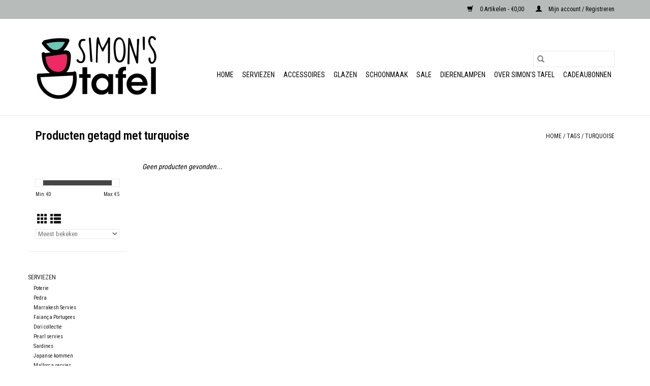

--- FILE ---
content_type: text/html;charset=utf-8
request_url: https://www.simonstafel.nl/tags/turquoise/
body_size: 6081
content:
<!DOCTYPE html>
<html lang="nl">
  <head>
    <meta charset="utf-8"/>
<!-- [START] 'blocks/head.rain' -->
<!--

  (c) 2008-2026 Lightspeed Netherlands B.V.
  http://www.lightspeedhq.com
  Generated: 14-01-2026 @ 09:16:25

-->
<link rel="canonical" href="https://www.simonstafel.nl/tags/turquoise/"/>
<link rel="alternate" href="https://www.simonstafel.nl/index.rss" type="application/rss+xml" title="Nieuwe producten"/>
<meta name="robots" content="noodp,noydir"/>
<meta property="og:url" content="https://www.simonstafel.nl/tags/turquoise/?source=facebook"/>
<meta property="og:site_name" content="Simon&#039;s tafel "/>
<meta property="og:title" content="turquoise"/>
<meta property="og:description" content="Simon&#039;s Tafel is webshop gespecialiseerd in serviezen (stoneware en porselein), glaswerk, bestekken, kookboeken, en overige artikelen voor een mooi gedekte tafe"/>
<script src="https://www.powr.io/powr.js?external-type=lightspeed"></script>
<!--[if lt IE 9]>
<script src="https://cdn.webshopapp.com/assets/html5shiv.js?2025-02-20"></script>
<![endif]-->
<!-- [END] 'blocks/head.rain' -->
    <title>turquoise - Simon&#039;s tafel </title>
    <meta name="description" content="Simon&#039;s Tafel is webshop gespecialiseerd in serviezen (stoneware en porselein), glaswerk, bestekken, kookboeken, en overige artikelen voor een mooi gedekte tafe" />
    <meta name="keywords" content="turquoise, webshop, serviezen, stoneware, porselein, glaswerk, cadeaus, bestekken, kookboeken, houten planken, horeca, costa nova, kitchentrend, gedekte tafel, simon&#039;s tafel, simonstafel, amsterdam, <br />
" />
    <meta http-equiv="X-UA-Compatible" content="IE=edge,chrome=1">
    <meta name="viewport" content="width=device-width, initial-scale=1.0">
    <meta name="apple-mobile-web-app-capable" content="yes">
    <meta name="apple-mobile-web-app-status-bar-style" content="black">

    <link rel="shortcut icon" href="https://cdn.webshopapp.com/shops/284282/themes/118433/assets/favicon.ico?2023092809163420200921091826" type="image/x-icon" />
    <link href='//fonts.googleapis.com/css?family=Roboto%20Condensed:400,300,600' rel='stylesheet' type='text/css'>
    <link href='//fonts.googleapis.com/css?family=Roboto%20Condensed:400,300,600' rel='stylesheet' type='text/css'>
    <link rel="shortcut icon" href="https://cdn.webshopapp.com/shops/284282/themes/118433/assets/favicon.ico?2023092809163420200921091826" type="image/x-icon" />
    <link rel="stylesheet" href="https://cdn.webshopapp.com/shops/284282/themes/118433/assets/bootstrap-min.css?2023092809163420200921091826" />
    <link rel="stylesheet" href="https://cdn.webshopapp.com/shops/284282/themes/118433/assets/style.css?2023092809163420200921091826" />
    <link rel="stylesheet" href="https://cdn.webshopapp.com/shops/284282/themes/118433/assets/settings.css?2023092809163420200921091826" />
    <link rel="stylesheet" href="https://cdn.webshopapp.com/assets/gui-2-0.css?2025-02-20" />
    <link rel="stylesheet" href="https://cdn.webshopapp.com/assets/gui-responsive-2-0.css?2025-02-20" />
    <link rel="stylesheet" href="https://cdn.webshopapp.com/shops/284282/themes/118433/assets/custom.css?2023092809163420200921091826" />
    
    <script src="https://cdn.webshopapp.com/assets/jquery-1-9-1.js?2025-02-20"></script>
    <script src="https://cdn.webshopapp.com/assets/jquery-ui-1-10-1.js?2025-02-20"></script>

    <script type="text/javascript" src="https://cdn.webshopapp.com/shops/284282/themes/118433/assets/global.js?2023092809163420200921091826"></script>
		<script type="text/javascript" src="https://cdn.webshopapp.com/shops/284282/themes/118433/assets/bootstrap-min.js?2023092809163420200921091826"></script>
    <script type="text/javascript" src="https://cdn.webshopapp.com/shops/284282/themes/118433/assets/jcarousel.js?2023092809163420200921091826"></script>
    <script type="text/javascript" src="https://cdn.webshopapp.com/assets/gui.js?2025-02-20"></script>
    <script type="text/javascript" src="https://cdn.webshopapp.com/assets/gui-responsive-2-0.js?2025-02-20"></script>

    <script type="text/javascript" src="https://cdn.webshopapp.com/shops/284282/themes/118433/assets/share42.js?2023092809163420200921091826"></script>

    <!--[if lt IE 9]>
    <link rel="stylesheet" href="https://cdn.webshopapp.com/shops/284282/themes/118433/assets/style-ie.css?2023092809163420200921091826" />
    <![endif]-->
    <link rel="stylesheet" media="print" href="https://cdn.webshopapp.com/shops/284282/themes/118433/assets/print-min.css?2023092809163420200921091826" />
  </head>
  <body>
    <header>
  <div class="topnav">
    <div class="container">
      
      <div class="right">
        <span role="region" aria-label="Winkelwagen">
          <a href="https://www.simonstafel.nl/cart/" title="Winkelwagen" class="cart">
            <span class="glyphicon glyphicon-shopping-cart"></span>
            0 Artikelen - €0,00
          </a>
        </span>
        <span>
          <a href="https://www.simonstafel.nl/account/" title="Mijn account" class="my-account">
            <span class="glyphicon glyphicon-user"></span>
                        	Mijn account / Registreren
                      </a>
        </span>
      </div>
    </div>
  </div>

  <div class="navigation container">
    <div class="align">
      <div class="burger">
        <button type="button" aria-label="Open menu">
          <img src="https://cdn.webshopapp.com/shops/284282/themes/118433/assets/hamburger.png?20230927214829" width="32" height="32" alt="Menu">
        </button>
      </div>

              <div class="vertical logo">
          <a href="https://www.simonstafel.nl/" title="Simon&#039;s tafel ">
            <img src="https://cdn.webshopapp.com/shops/284282/themes/118433/assets/logo.png?20230927214829" alt="Simon&#039;s tafel " />
          </a>
        </div>
      
      <nav class="nonbounce desktop vertical">
        <form action="https://www.simonstafel.nl/search/" method="get" id="formSearch" role="search">
          <input type="text" name="q" autocomplete="off" value="" aria-label="Zoeken" />
          <button type="submit" class="search-btn" title="Zoeken">
            <span class="glyphicon glyphicon-search"></span>
          </button>
        </form>
        <ul region="navigation" aria-label=Navigation menu>
          <li class="item home ">
            <a class="itemLink" href="https://www.simonstafel.nl/">Home</a>
          </li>
          
                    	<li class="item sub">
              <a class="itemLink" href="https://www.simonstafel.nl/serviezen/" title="Serviezen">
                Serviezen
              </a>
                            	<span class="glyphicon glyphicon-play"></span>
                <ul class="subnav">
                                      <li class="subitem">
                      <a class="subitemLink" href="https://www.simonstafel.nl/serviezen/poterie-12512947/" title="Poterie">Poterie</a>
                                          </li>
                	                    <li class="subitem">
                      <a class="subitemLink" href="https://www.simonstafel.nl/serviezen/pedra/" title="Pedra">Pedra</a>
                                          </li>
                	                    <li class="subitem">
                      <a class="subitemLink" href="https://www.simonstafel.nl/serviezen/marrakesh-servies/" title="Marrakesh Servies">Marrakesh Servies</a>
                                          </li>
                	                    <li class="subitem">
                      <a class="subitemLink" href="https://www.simonstafel.nl/serviezen/faianca-portugees/" title="Faiança Portugees">Faiança Portugees</a>
                                          </li>
                	                    <li class="subitem">
                      <a class="subitemLink" href="https://www.simonstafel.nl/serviezen/dori-collectie/" title="Dori collectie">Dori collectie</a>
                                          </li>
                	                    <li class="subitem">
                      <a class="subitemLink" href="https://www.simonstafel.nl/serviezen/pearl-servies/" title="Pearl servies">Pearl servies</a>
                                          </li>
                	                    <li class="subitem">
                      <a class="subitemLink" href="https://www.simonstafel.nl/serviezen/sardines/" title="Sardines ">Sardines </a>
                                          </li>
                	                    <li class="subitem">
                      <a class="subitemLink" href="https://www.simonstafel.nl/serviezen/japanse-kommen/" title="Japanse kommen">Japanse kommen</a>
                                          </li>
                	                    <li class="subitem">
                      <a class="subitemLink" href="https://www.simonstafel.nl/serviezen/mallorca-servies/" title="Mallorca servies ">Mallorca servies </a>
                                          </li>
                	                    <li class="subitem">
                      <a class="subitemLink" href="https://www.simonstafel.nl/serviezen/eivissa-collectie/" title="Eivissa-collectie">Eivissa-collectie</a>
                                          </li>
                	                    <li class="subitem">
                      <a class="subitemLink" href="https://www.simonstafel.nl/serviezen/arenito-servies-12266121/" title="Arenito servies">Arenito servies</a>
                                          </li>
                	                    <li class="subitem">
                      <a class="subitemLink" href="https://www.simonstafel.nl/serviezen/riviera-servies/" title="Riviera servies">Riviera servies</a>
                                          </li>
                	                    <li class="subitem">
                      <a class="subitemLink" href="https://www.simonstafel.nl/serviezen/villa-collectie-2-kleuren/" title="Villa Collectie 2 kleuren">Villa Collectie 2 kleuren</a>
                                              <ul class="subnav">
                                                      <li class="subitem">
                              <a class="subitemLink" href="https://www.simonstafel.nl/serviezen/villa-collectie-2-kleuren/villa-collectie-beige/" title="Villa Collectie beige">Villa Collectie beige</a>
                            </li>
                                                      <li class="subitem">
                              <a class="subitemLink" href="https://www.simonstafel.nl/serviezen/villa-collectie-2-kleuren/villa-collectie-donkergrijs/" title="Villa Collectie donkergrijs">Villa Collectie donkergrijs</a>
                            </li>
                                                  </ul>
                                          </li>
                	                    <li class="subitem">
                      <a class="subitemLink" href="https://www.simonstafel.nl/serviezen/rosa-servies/" title="Rosa servies">Rosa servies</a>
                                          </li>
                	                    <li class="subitem">
                      <a class="subitemLink" href="https://www.simonstafel.nl/serviezen/vermont-servies/" title="Vermont servies">Vermont servies</a>
                                          </li>
                	                    <li class="subitem">
                      <a class="subitemLink" href="https://www.simonstafel.nl/serviezen/redonda-servies/" title="Redonda servies">Redonda servies</a>
                                          </li>
                	                    <li class="subitem">
                      <a class="subitemLink" href="https://www.simonstafel.nl/serviezen/pacifica-servies-7-kleuren/" title="Pacifica servies (7 kleuren)">Pacifica servies (7 kleuren)</a>
                                              <ul class="subnav">
                                                      <li class="subitem">
                              <a class="subitemLink" href="https://www.simonstafel.nl/serviezen/pacifica-servies-7-kleuren/pacifica-creme/" title="Pacifica Creme">Pacifica Creme</a>
                            </li>
                                                      <li class="subitem">
                              <a class="subitemLink" href="https://www.simonstafel.nl/serviezen/pacifica-servies-7-kleuren/pacifica-servies-antraciet/" title="Pacifica servies Antraciet">Pacifica servies Antraciet</a>
                            </li>
                                                      <li class="subitem">
                              <a class="subitemLink" href="https://www.simonstafel.nl/serviezen/pacifica-servies-7-kleuren/pacifica-servies-wit/" title="Pacifica servies Wit ">Pacifica servies Wit </a>
                            </li>
                                                      <li class="subitem">
                              <a class="subitemLink" href="https://www.simonstafel.nl/serviezen/pacifica-servies-7-kleuren/pacifica-servies-rood/" title="Pacifica servies Rood">Pacifica servies Rood</a>
                            </li>
                                                      <li class="subitem">
                              <a class="subitemLink" href="https://www.simonstafel.nl/serviezen/pacifica-servies-7-kleuren/pacifica-servies-roze/" title="Pacifica servies Roze ">Pacifica servies Roze </a>
                            </li>
                                                      <li class="subitem">
                              <a class="subitemLink" href="https://www.simonstafel.nl/serviezen/pacifica-servies-7-kleuren/pacifica-servies-olijfgroen/" title="Pacifica servies Olijfgroen ">Pacifica servies Olijfgroen </a>
                            </li>
                                                      <li class="subitem">
                              <a class="subitemLink" href="https://www.simonstafel.nl/serviezen/pacifica-servies-7-kleuren/pacifica-servies-blauw/" title="Pacifica servies Blauw">Pacifica servies Blauw</a>
                            </li>
                                                      <li class="subitem">
                              <a class="subitemLink" href="https://www.simonstafel.nl/serviezen/pacifica-servies-7-kleuren/pacifica-servies-grijs/" title="Pacifica Servies Grijs">Pacifica Servies Grijs</a>
                            </li>
                                                  </ul>
                                          </li>
                	                    <li class="subitem">
                      <a class="subitemLink" href="https://www.simonstafel.nl/serviezen/grespresso/" title="Grespresso ">Grespresso </a>
                                          </li>
                	                    <li class="subitem">
                      <a class="subitemLink" href="https://www.simonstafel.nl/serviezen/ocean-servies-3-kleuren/" title="Ocean servies (3 kleuren)">Ocean servies (3 kleuren)</a>
                                          </li>
                	                    <li class="subitem">
                      <a class="subitemLink" href="https://www.simonstafel.nl/serviezen/lagoa-servies/" title="Lagoa servies">Lagoa servies</a>
                                          </li>
                	                    <li class="subitem">
                      <a class="subitemLink" href="https://www.simonstafel.nl/serviezen/livia-servies/" title="Livia servies">Livia servies</a>
                                          </li>
                	                    <li class="subitem">
                      <a class="subitemLink" href="https://www.simonstafel.nl/serviezen/jersey-servies-off-white-bone-china/" title="Jersey servies - off white Bone China">Jersey servies - off white Bone China</a>
                                          </li>
                	                    <li class="subitem">
                      <a class="subitemLink" href="https://www.simonstafel.nl/serviezen/taormina-servies-wit-met-gouden-rand/" title="Taormina servies - wit met gouden rand ">Taormina servies - wit met gouden rand </a>
                                          </li>
                	                    <li class="subitem">
                      <a class="subitemLink" href="https://www.simonstafel.nl/serviezen/atlantis/" title="Atlantis ">Atlantis </a>
                                          </li>
                	                    <li class="subitem">
                      <a class="subitemLink" href="https://www.simonstafel.nl/serviezen/boutique-serveerservies/" title="Boutique serveerservies">Boutique serveerservies</a>
                                          </li>
                	                    <li class="subitem">
                      <a class="subitemLink" href="https://www.simonstafel.nl/serviezen/nantucket-servies/" title="Nantucket servies ">Nantucket servies </a>
                                          </li>
                	                    <li class="subitem">
                      <a class="subitemLink" href="https://www.simonstafel.nl/serviezen/cook-host-servies/" title="Cook &amp; host servies">Cook &amp; host servies</a>
                                          </li>
                	              	</ul>
                          </li>
                    	<li class="item sub">
              <a class="itemLink" href="https://www.simonstafel.nl/accessoires/" title="Accessoires">
                Accessoires
              </a>
                            	<span class="glyphicon glyphicon-play"></span>
                <ul class="subnav">
                                      <li class="subitem">
                      <a class="subitemLink" href="https://www.simonstafel.nl/accessoires/boeken-accessoires/" title="Boeken accessoires ">Boeken accessoires </a>
                                          </li>
                	              	</ul>
                          </li>
                    	<li class="item">
              <a class="itemLink" href="https://www.simonstafel.nl/glazen/" title="Glazen">
                Glazen
              </a>
                          </li>
                    	<li class="item">
              <a class="itemLink" href="https://www.simonstafel.nl/schoonmaak/" title="Schoonmaak">
                Schoonmaak
              </a>
                          </li>
                    	<li class="item sub">
              <a class="itemLink" href="https://www.simonstafel.nl/sale/" title="Sale ">
                Sale 
              </a>
                            	<span class="glyphicon glyphicon-play"></span>
                <ul class="subnav">
                                      <li class="subitem">
                      <a class="subitemLink" href="https://www.simonstafel.nl/sale/laquiole-bestek/" title="Laquiole bestek">Laquiole bestek</a>
                                          </li>
                	              	</ul>
                          </li>
                    	<li class="item">
              <a class="itemLink" href="https://www.simonstafel.nl/dierenlampen/" title="Dierenlampen">
                Dierenlampen
              </a>
                          </li>
                    	<li class="item sub">
              <a class="itemLink" href="https://www.simonstafel.nl/over-simons-tafel/" title="Over Simon&#039;s Tafel">
                Over Simon&#039;s Tafel
              </a>
                            	<span class="glyphicon glyphicon-play"></span>
                <ul class="subnav">
                                      <li class="subitem">
                      <a class="subitemLink" href="https://www.simonstafel.nl/over-simons-tafel/over-simons-tafel/" title="Over Simon&#039;s Tafel">Over Simon&#039;s Tafel</a>
                                          </li>
                	                    <li class="subitem">
                      <a class="subitemLink" href="https://www.simonstafel.nl/over-simons-tafel/verzenden-retourneren/" title="Verzenden &amp; Retourneren">Verzenden &amp; Retourneren</a>
                                          </li>
                	                    <li class="subitem">
                      <a class="subitemLink" href="https://www.simonstafel.nl/over-simons-tafel/contact/" title="Contact">Contact</a>
                                          </li>
                	                    <li class="subitem">
                      <a class="subitemLink" href="https://www.simonstafel.nl/over-simons-tafel/in-de-media/" title="in de Media">in de Media</a>
                                          </li>
                	              	</ul>
                          </li>
          
                    <li class="item">
            <a class="itemLink" href="https://www.simonstafel.nl/giftcard/" title="Cadeaubonnen">Cadeaubonnen</a>
          </li>
          
          
          
                  </ul>

        <span class="glyphicon glyphicon-remove"></span>
      </nav>
    </div>
  </div>
</header>

    <div class="wrapper">
      <div class="container content" role="main">
                <div class="page-title row">
  <div class="col-sm-6 col-md-6">
    <h1>Producten getagd met turquoise</h1>
  </div>
  <div class="col-sm-6 col-md-6 breadcrumbs text-right" role="nav" aria-label="Breadcrumbs">
  <a href="https://www.simonstafel.nl/" title="Home">Home</a>

      / <a href="https://www.simonstafel.nl/tags/" >Tags</a>
      / <a href="https://www.simonstafel.nl/tags/turquoise/" aria-current="true">turquoise</a>
  </div>

  </div>
<div class="products row">
  <div class="col-md-2 sidebar" role="complementary">
    <div class="row sort">
      <form action="https://www.simonstafel.nl/tags/turquoise/" method="get" id="filter_form" class="col-xs-12 col-sm-12">
        <input type="hidden" name="mode" value="grid" id="filter_form_mode" />
        <input type="hidden" name="limit" value="24" id="filter_form_limit" />
        <input type="hidden" name="sort" value="popular" id="filter_form_sort" />
        <input type="hidden" name="max" value="5" id="filter_form_max" />
        <input type="hidden" name="min" value="0" id="filter_form_min" />

        <div class="price-filter" aria-hidden="true">
          <div class="sidebar-filter-slider">
            <div id="collection-filter-price"></div>
          </div>
          <div class="price-filter-range clear">
            <div class="min">Min: €<span>0</span></div>
            <div class="max">Max: €<span>5</span></div>
          </div>
        </div>

        <div class="modes hidden-xs hidden-sm">
          <a href="?mode=grid" aria-label="Rasterweergave"><i class="glyphicon glyphicon-th" role="presentation"></i></a>
          <a href="?mode=list" aria-label="Lijstweergave"><i class="glyphicon glyphicon-th-list" role="presentation"></i></a>
        </div>

        <select name="sort" onchange="$('#formSortModeLimit').submit();" aria-label="Sorteren op">
                    	<option value="popular" selected="selected">Meest bekeken</option>
                    	<option value="newest">Nieuwste producten</option>
                    	<option value="lowest">Laagste prijs</option>
                    	<option value="highest">Hoogste prijs</option>
                    	<option value="asc">Naam oplopend</option>
                    	<option value="desc">Naam aflopend</option>
                  </select>

        
              </form>
  	</div>

      		<div class="row">
   			<ul>
    			    				<li class="item">
     					<a class="itemLink " href="https://www.simonstafel.nl/serviezen/" title="Serviezen">
                Serviezen
              </a>
      				      					<ul class="subnav">
        					        						<li class="subitem">
        							<a class="subitemLink " href="https://www.simonstafel.nl/serviezen/poterie-12512947/" title="Poterie">
                        Poterie
                      </a>
         							        						</li>
        					        						<li class="subitem">
        							<a class="subitemLink " href="https://www.simonstafel.nl/serviezen/pedra/" title="Pedra">
                        Pedra
                      </a>
         							        						</li>
        					        						<li class="subitem">
        							<a class="subitemLink " href="https://www.simonstafel.nl/serviezen/marrakesh-servies/" title="Marrakesh Servies">
                        Marrakesh Servies
                      </a>
         							        						</li>
        					        						<li class="subitem">
        							<a class="subitemLink " href="https://www.simonstafel.nl/serviezen/faianca-portugees/" title="Faiança Portugees">
                        Faiança Portugees
                      </a>
         							        						</li>
        					        						<li class="subitem">
        							<a class="subitemLink " href="https://www.simonstafel.nl/serviezen/dori-collectie/" title="Dori collectie">
                        Dori collectie
                      </a>
         							        						</li>
        					        						<li class="subitem">
        							<a class="subitemLink " href="https://www.simonstafel.nl/serviezen/pearl-servies/" title="Pearl servies">
                        Pearl servies
                      </a>
         							        						</li>
        					        						<li class="subitem">
        							<a class="subitemLink " href="https://www.simonstafel.nl/serviezen/sardines/" title="Sardines ">
                        Sardines 
                      </a>
         							        						</li>
        					        						<li class="subitem">
        							<a class="subitemLink " href="https://www.simonstafel.nl/serviezen/japanse-kommen/" title="Japanse kommen">
                        Japanse kommen
                      </a>
         							        						</li>
        					        						<li class="subitem">
        							<a class="subitemLink " href="https://www.simonstafel.nl/serviezen/mallorca-servies/" title="Mallorca servies ">
                        Mallorca servies 
                      </a>
         							        						</li>
        					        						<li class="subitem">
        							<a class="subitemLink " href="https://www.simonstafel.nl/serviezen/eivissa-collectie/" title="Eivissa-collectie">
                        Eivissa-collectie
                      </a>
         							        						</li>
        					        						<li class="subitem">
        							<a class="subitemLink " href="https://www.simonstafel.nl/serviezen/arenito-servies-12266121/" title="Arenito servies">
                        Arenito servies
                      </a>
         							        						</li>
        					        						<li class="subitem">
        							<a class="subitemLink " href="https://www.simonstafel.nl/serviezen/riviera-servies/" title="Riviera servies">
                        Riviera servies
                      </a>
         							        						</li>
        					        						<li class="subitem">
        							<a class="subitemLink " href="https://www.simonstafel.nl/serviezen/villa-collectie-2-kleuren/" title="Villa Collectie 2 kleuren">
                        Villa Collectie 2 kleuren
                      </a>
         							            						<ul class="subnav">
             							               							<li class="subitem">
                 							<a class="subitemLink" href="https://www.simonstafel.nl/serviezen/villa-collectie-2-kleuren/villa-collectie-beige/" title="Villa Collectie beige">
                                Villa Collectie beige
                              </a>
               							</li>
            							               							<li class="subitem">
                 							<a class="subitemLink" href="https://www.simonstafel.nl/serviezen/villa-collectie-2-kleuren/villa-collectie-donkergrijs/" title="Villa Collectie donkergrijs">
                                Villa Collectie donkergrijs
                              </a>
               							</li>
            							            						</ul>
            					        						</li>
        					        						<li class="subitem">
        							<a class="subitemLink " href="https://www.simonstafel.nl/serviezen/rosa-servies/" title="Rosa servies">
                        Rosa servies
                      </a>
         							        						</li>
        					        						<li class="subitem">
        							<a class="subitemLink " href="https://www.simonstafel.nl/serviezen/vermont-servies/" title="Vermont servies">
                        Vermont servies
                      </a>
         							        						</li>
        					        						<li class="subitem">
        							<a class="subitemLink " href="https://www.simonstafel.nl/serviezen/redonda-servies/" title="Redonda servies">
                        Redonda servies
                      </a>
         							        						</li>
        					        						<li class="subitem">
        							<a class="subitemLink " href="https://www.simonstafel.nl/serviezen/pacifica-servies-7-kleuren/" title="Pacifica servies (7 kleuren)">
                        Pacifica servies (7 kleuren)
                      </a>
         							            						<ul class="subnav">
             							               							<li class="subitem">
                 							<a class="subitemLink" href="https://www.simonstafel.nl/serviezen/pacifica-servies-7-kleuren/pacifica-creme/" title="Pacifica Creme">
                                Pacifica Creme
                              </a>
               							</li>
            							               							<li class="subitem">
                 							<a class="subitemLink" href="https://www.simonstafel.nl/serviezen/pacifica-servies-7-kleuren/pacifica-servies-antraciet/" title="Pacifica servies Antraciet">
                                Pacifica servies Antraciet
                              </a>
               							</li>
            							               							<li class="subitem">
                 							<a class="subitemLink" href="https://www.simonstafel.nl/serviezen/pacifica-servies-7-kleuren/pacifica-servies-wit/" title="Pacifica servies Wit ">
                                Pacifica servies Wit 
                              </a>
               							</li>
            							               							<li class="subitem">
                 							<a class="subitemLink" href="https://www.simonstafel.nl/serviezen/pacifica-servies-7-kleuren/pacifica-servies-rood/" title="Pacifica servies Rood">
                                Pacifica servies Rood
                              </a>
               							</li>
            							               							<li class="subitem">
                 							<a class="subitemLink" href="https://www.simonstafel.nl/serviezen/pacifica-servies-7-kleuren/pacifica-servies-roze/" title="Pacifica servies Roze ">
                                Pacifica servies Roze 
                              </a>
               							</li>
            							               							<li class="subitem">
                 							<a class="subitemLink" href="https://www.simonstafel.nl/serviezen/pacifica-servies-7-kleuren/pacifica-servies-olijfgroen/" title="Pacifica servies Olijfgroen ">
                                Pacifica servies Olijfgroen 
                              </a>
               							</li>
            							               							<li class="subitem">
                 							<a class="subitemLink" href="https://www.simonstafel.nl/serviezen/pacifica-servies-7-kleuren/pacifica-servies-blauw/" title="Pacifica servies Blauw">
                                Pacifica servies Blauw
                              </a>
               							</li>
            							               							<li class="subitem">
                 							<a class="subitemLink" href="https://www.simonstafel.nl/serviezen/pacifica-servies-7-kleuren/pacifica-servies-grijs/" title="Pacifica Servies Grijs">
                                Pacifica Servies Grijs
                              </a>
               							</li>
            							            						</ul>
            					        						</li>
        					        						<li class="subitem">
        							<a class="subitemLink " href="https://www.simonstafel.nl/serviezen/grespresso/" title="Grespresso ">
                        Grespresso 
                      </a>
         							        						</li>
        					        						<li class="subitem">
        							<a class="subitemLink " href="https://www.simonstafel.nl/serviezen/ocean-servies-3-kleuren/" title="Ocean servies (3 kleuren)">
                        Ocean servies (3 kleuren)
                      </a>
         							        						</li>
        					        						<li class="subitem">
        							<a class="subitemLink " href="https://www.simonstafel.nl/serviezen/lagoa-servies/" title="Lagoa servies">
                        Lagoa servies
                      </a>
         							        						</li>
        					        						<li class="subitem">
        							<a class="subitemLink " href="https://www.simonstafel.nl/serviezen/livia-servies/" title="Livia servies">
                        Livia servies
                      </a>
         							        						</li>
        					        						<li class="subitem">
        							<a class="subitemLink " href="https://www.simonstafel.nl/serviezen/jersey-servies-off-white-bone-china/" title="Jersey servies - off white Bone China">
                        Jersey servies - off white Bone China
                      </a>
         							        						</li>
        					        						<li class="subitem">
        							<a class="subitemLink " href="https://www.simonstafel.nl/serviezen/taormina-servies-wit-met-gouden-rand/" title="Taormina servies - wit met gouden rand ">
                        Taormina servies - wit met gouden rand 
                      </a>
         							        						</li>
        					        						<li class="subitem">
        							<a class="subitemLink " href="https://www.simonstafel.nl/serviezen/atlantis/" title="Atlantis ">
                        Atlantis 
                      </a>
         							        						</li>
        					        						<li class="subitem">
        							<a class="subitemLink " href="https://www.simonstafel.nl/serviezen/boutique-serveerservies/" title="Boutique serveerservies">
                        Boutique serveerservies
                      </a>
         							        						</li>
        					        						<li class="subitem">
        							<a class="subitemLink " href="https://www.simonstafel.nl/serviezen/nantucket-servies/" title="Nantucket servies ">
                        Nantucket servies 
                      </a>
         							        						</li>
        					        						<li class="subitem">
        							<a class="subitemLink " href="https://www.simonstafel.nl/serviezen/cook-host-servies/" title="Cook &amp; host servies">
                        Cook &amp; host servies
                      </a>
         							        						</li>
        					      					</ul>
      				    				</li>
              				<li class="item">
     					<a class="itemLink " href="https://www.simonstafel.nl/accessoires/" title="Accessoires">
                Accessoires
              </a>
      				      					<ul class="subnav">
        					        						<li class="subitem">
        							<a class="subitemLink " href="https://www.simonstafel.nl/accessoires/boeken-accessoires/" title="Boeken accessoires ">
                        Boeken accessoires 
                      </a>
         							        						</li>
        					      					</ul>
      				    				</li>
              				<li class="item">
     					<a class="itemLink " href="https://www.simonstafel.nl/glazen/" title="Glazen">
                Glazen
              </a>
      				    				</li>
              				<li class="item">
     					<a class="itemLink " href="https://www.simonstafel.nl/schoonmaak/" title="Schoonmaak">
                Schoonmaak
              </a>
      				    				</li>
              				<li class="item">
     					<a class="itemLink " href="https://www.simonstafel.nl/sale/" title="Sale ">
                Sale 
              </a>
      				      					<ul class="subnav">
        					        						<li class="subitem">
        							<a class="subitemLink " href="https://www.simonstafel.nl/sale/laquiole-bestek/" title="Laquiole bestek">
                        Laquiole bestek
                      </a>
         							        						</li>
        					      					</ul>
      				    				</li>
              				<li class="item">
     					<a class="itemLink " href="https://www.simonstafel.nl/dierenlampen/" title="Dierenlampen">
                Dierenlampen
              </a>
      				    				</li>
              				<li class="item">
     					<a class="itemLink " href="https://www.simonstafel.nl/over-simons-tafel/" title="Over Simon&#039;s Tafel">
                Over Simon&#039;s Tafel
              </a>
      				      					<ul class="subnav">
        					        						<li class="subitem">
        							<a class="subitemLink " href="https://www.simonstafel.nl/over-simons-tafel/over-simons-tafel/" title="Over Simon&#039;s Tafel">
                        Over Simon&#039;s Tafel
                      </a>
         							        						</li>
        					        						<li class="subitem">
        							<a class="subitemLink " href="https://www.simonstafel.nl/over-simons-tafel/verzenden-retourneren/" title="Verzenden &amp; Retourneren">
                        Verzenden &amp; Retourneren
                      </a>
         							        						</li>
        					        						<li class="subitem">
        							<a class="subitemLink " href="https://www.simonstafel.nl/over-simons-tafel/contact/" title="Contact">
                        Contact
                      </a>
         							        						</li>
        					        						<li class="subitem">
        							<a class="subitemLink " href="https://www.simonstafel.nl/over-simons-tafel/in-de-media/" title="in de Media">
                        in de Media
                      </a>
         							        						</li>
        					      					</ul>
      				    				</li>
             			</ul>
			</div>
      </div>

  <div class="col-sm-12 col-md-10" role="region" aria-label="Product Listing">
            	<div class="no-products-found">Geen producten gevonden...</div>
      </div>
</div>


<script type="text/javascript">
  $(function(){
    $('#filter_form input, #filter_form select').change(function(){
      $(this).closest('form').submit();
    });

    $("#collection-filter-price").slider({
      range: true,
      min: 0,
      max: 5,
      values: [0, 5],
      step: 1,
      slide: function(event, ui) {
    		$('.sidebar-filter-range .min span').html(ui.values[0]);
    		$('.sidebar-filter-range .max span').html(ui.values[1]);

    		$('#filter_form_min').val(ui.values[0]);
    		$('#filter_form_max').val(ui.values[1]);
  		},
    	stop: function(event, ui) {
    		$('#filter_form').submit();
  		}
    });
  });
</script>
      </div>

      <footer>
  <hr class="full-width" />
  <div class="container">
    <div class="social row">
      
            	<div class="social-media col-xs-12 col-md-12  text-center">
        	<div class="inline-block relative">
          	<a href="https://www.facebook.com/simonstafel/?modal=admin_todo_tour" class="social-icon facebook" target="_blank" aria-label="Facebook Simon&#039;s tafel "></a>          	          	          	          	          	          	<a href="https://www.instagram.com/simonstafel/" class="social-icon instagram" target="_blank" aria-label="Instagram Simon&#039;s tafel "></a>
          	        	</div>
      	</div>
          </div>

    <hr class="full-width" />

    <div class="links row">
      <div class="col-xs-12 col-sm-3 col-md-3" role="article" aria-label="Klantenservice links">
        <label class="footercollapse" for="_1">
          <strong>Klantenservice</strong>
          <span class="glyphicon glyphicon-chevron-down hidden-sm hidden-md hidden-lg"></span>
        </label>
        <input class="footercollapse_input hidden-md hidden-lg hidden-sm" id="_1" type="checkbox">
        <div class="list">
          <ul class="no-underline no-list-style">
                          <li>
                <a href="https://www.simonstafel.nl/service/about/" title="Over Simon&#039;s Tafel " >
                  Over Simon&#039;s Tafel 
                </a>
              </li>
                          <li>
                <a href="https://www.simonstafel.nl/service/general-terms-conditions/" title="Algemene voorwaarden" >
                  Algemene voorwaarden
                </a>
              </li>
                          <li>
                <a href="https://www.simonstafel.nl/service/privacy-policy/" title="Privacy Policy" >
                  Privacy Policy
                </a>
              </li>
                          <li>
                <a href="https://www.simonstafel.nl/service/payment-methods/" title="Betaalmethoden" >
                  Betaalmethoden
                </a>
              </li>
                          <li>
                <a href="https://www.simonstafel.nl/service/shipping-returns/" title="Verzenden &amp; retourneren" >
                  Verzenden &amp; retourneren
                </a>
              </li>
                          <li>
                <a href="https://www.simonstafel.nl/service/" title="Vragen?" >
                  Vragen?
                </a>
              </li>
                      </ul>
        </div>
      </div>

      <div class="col-xs-12 col-sm-3 col-md-3" role="article" aria-label="Producten links">
    		<label class="footercollapse" for="_2">
        	<strong>Producten</strong>
          <span class="glyphicon glyphicon-chevron-down hidden-sm hidden-md hidden-lg"></span>
        </label>
        <input class="footercollapse_input hidden-md hidden-lg hidden-sm" id="_2" type="checkbox">
        <div class="list">
          <ul>
            <li><a href="https://www.simonstafel.nl/collection/" title="Alle producten">Alle producten</a></li>
            <li><a href="https://www.simonstafel.nl/giftcard/" title="Cadeaubonnen">Cadeaubonnen</a></li>            <li><a href="https://www.simonstafel.nl/collection/?sort=newest" title="Nieuwe producten">Nieuwe producten</a></li>
            <li><a href="https://www.simonstafel.nl/collection/offers/" title="Aanbiedingen">Aanbiedingen</a></li>
                                    <li><a href="https://www.simonstafel.nl/index.rss" title="RSS-feed">RSS-feed</a></li>
          </ul>
        </div>
      </div>

      <div class="col-xs-12 col-sm-3 col-md-3" role="article" aria-label="Mijn account links">
        <label class="footercollapse" for="_3">
        	<strong>
          	          		Mijn account
          	        	</strong>
          <span class="glyphicon glyphicon-chevron-down hidden-sm hidden-md hidden-lg"></span>
        </label>
        <input class="footercollapse_input hidden-md hidden-lg hidden-sm" id="_3" type="checkbox">

        <div class="list">
          <ul>
            
                        	            		<li><a href="https://www.simonstafel.nl/account/" title="Registreren">Registreren</a></li>
            	                        	            		<li><a href="https://www.simonstafel.nl/account/orders/" title="Mijn bestellingen">Mijn bestellingen</a></li>
            	                        	            		<li><a href="https://www.simonstafel.nl/account/tickets/" title="Mijn tickets">Mijn tickets</a></li>
            	                        	            		<li><a href="https://www.simonstafel.nl/account/wishlist/" title="Mijn verlanglijst">Mijn verlanglijst</a></li>
            	                        	                      </ul>
        </div>
      </div>

      <div class="col-xs-12 col-sm-3 col-md-3" role="article" aria-label="Company info">
      	<label class="footercollapse" for="_4">
      		<strong>
                        	Simon's Tafel 
                      </strong>
          <span class="glyphicon glyphicon-chevron-down hidden-sm hidden-md hidden-lg"></span>
        </label>
        <input class="footercollapse_input hidden-md hidden-lg hidden-sm" id="_4" type="checkbox">

        <div class="list">
        	          	<span class="contact-description">Gespecialiseerd in serviezen, glaswerk, bestekken, kookboeken en meer voor een mooi gedekte tafel!</span>
                  	          	<div class="contact" role="group" aria-label="Phone number: +31 615053758">
            	<span class="glyphicon glyphicon-earphone"></span>
            	+31 615053758
          	</div>
        	        	          	<div class="contact">
            	<span class="glyphicon glyphicon-envelope"></span>
            	<a href="/cdn-cgi/l/email-protection#c0a9aea6af80b3a9adafaeb3b4a1a6a5aceeaeac" title="Email" aria-label="E-mail: info@simonstafel.nl">
              	<span class="__cf_email__" data-cfemail="c6afa8a0a986b5afaba9a8b5b2a7a0a3aae8a8aa">[email&#160;protected]</span>
            	</a>
          	</div>
        	        </div>

                
              </div>
    </div>
  	<hr class="full-width" />
  </div>

  <div class="copyright-payment">
    <div class="container">
      <div class="row">
        <div class="copyright col-md-6">
          © Copyright 2026 Simon&#039;s tafel 
                    	- Powered by
          	          		<a href="https://www.lightspeedhq.nl/" title="Lightspeed" target="_blank" aria-label="Powered by Lightspeed">Lightspeed</a>
          		          	                  </div>
        <div class="payments col-md-6 text-right">
                      <a href="https://www.simonstafel.nl/service/payment-methods/" title="iDEAL">
              <img src="https://cdn.webshopapp.com/assets/icon-payment-ideal.png?2025-02-20" alt="iDEAL" />
            </a>
                      <a href="https://www.simonstafel.nl/service/payment-methods/" title="MasterCard">
              <img src="https://cdn.webshopapp.com/assets/icon-payment-mastercard.png?2025-02-20" alt="MasterCard" />
            </a>
                      <a href="https://www.simonstafel.nl/service/payment-methods/" title="Visa">
              <img src="https://cdn.webshopapp.com/assets/icon-payment-visa.png?2025-02-20" alt="Visa" />
            </a>
                      <a href="https://www.simonstafel.nl/service/payment-methods/" title="American Express">
              <img src="https://cdn.webshopapp.com/assets/icon-payment-americanexpress.png?2025-02-20" alt="American Express" />
            </a>
                      <a href="https://www.simonstafel.nl/service/payment-methods/" title="Klarna Pay Later">
              <img src="https://cdn.webshopapp.com/assets/icon-payment-klarnapaylater.png?2025-02-20" alt="Klarna Pay Later" />
            </a>
                  </div>
      </div>
    </div>
  </div>
</footer>
    </div>
    <!-- [START] 'blocks/body.rain' -->
<script data-cfasync="false" src="/cdn-cgi/scripts/5c5dd728/cloudflare-static/email-decode.min.js"></script><script>
(function () {
  var s = document.createElement('script');
  s.type = 'text/javascript';
  s.async = true;
  s.src = 'https://www.simonstafel.nl/services/stats/pageview.js';
  ( document.getElementsByTagName('head')[0] || document.getElementsByTagName('body')[0] ).appendChild(s);
})();
</script>
  
<!-- Global site tag (gtag.js) - Google Analytics -->
<script async src="https://www.googletagmanager.com/gtag/js?id=G-1KM01VE5BQ"></script>
<script>
    window.dataLayer = window.dataLayer || [];
    function gtag(){dataLayer.push(arguments);}

        gtag('consent', 'default', {"ad_storage":"denied","ad_user_data":"denied","ad_personalization":"denied","analytics_storage":"denied","region":["AT","BE","BG","CH","GB","HR","CY","CZ","DK","EE","FI","FR","DE","EL","HU","IE","IT","LV","LT","LU","MT","NL","PL","PT","RO","SK","SI","ES","SE","IS","LI","NO","CA-QC"]});
    
    gtag('js', new Date());
    gtag('config', 'G-1KM01VE5BQ', {
        'currency': 'EUR',
                'country': 'NL'
    });

    </script>
<!-- [END] 'blocks/body.rain' -->
      </body>
</html>


--- FILE ---
content_type: text/javascript;charset=utf-8
request_url: https://www.simonstafel.nl/services/stats/pageview.js
body_size: -413
content:
// SEOshop 14-01-2026 09:16:26